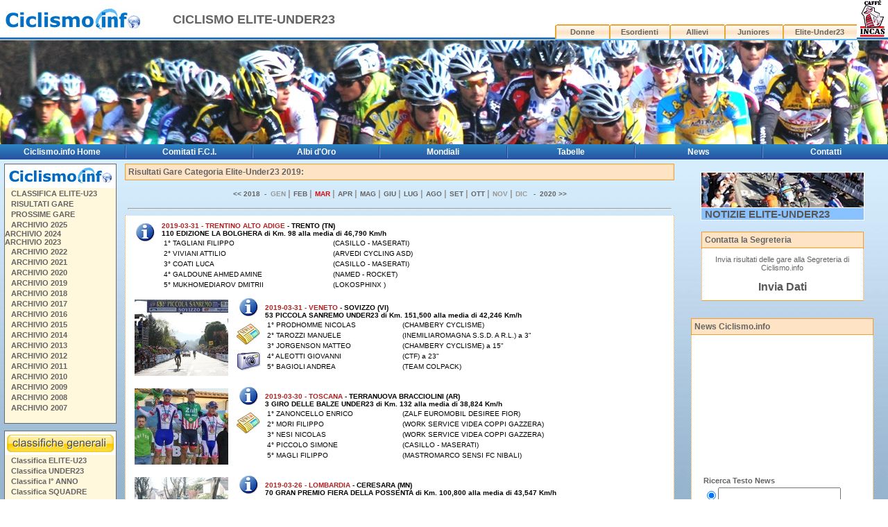

--- FILE ---
content_type: text/html; charset=ISO-8859-1
request_url: http://elite-under23.ciclismo.info/risultati_gare_elite-under23_2019__marzo.htm
body_size: 93094
content:
<html>
<head>
<title>Ciclismo Elite-Under23 - Classifica, Risultati e Prossime Gare Categoria Elite-Under23</title>
<meta http-equiv="Content-Type" content="text/html; charset=windows-1252">
<meta http-equiv="Content-Language" content="it-IT">
<meta name="revisit-after" content="15 days">
<meta name="Robots" content="all, index, follow">
<meta name="Description" content="Elite-Under23 Ciclismo .info - il portale dedicato alla Categoria Elite-Under23 Ciclismo su Strada, informazioni, news e eventi, prossime gare elite-under23,risultati gare e Classifica Nazionale Elite-Under23">
<meta name="Keywords" content="Ciclismo Elite-Under23, Categoria Elite-Under23, Classifica Elite-Under23, Prossime Gare Elite-Under23, Risultati Elite-Under23, Risultati Gare Elite-Under23, Classifica Nazionale Elite-Under23, Team Elite-Under23, Squadre Elite-Under23, Corridori Elite-Under23, Ciclisti Elite-Under23">
<style type="text/css">
<!--

#menu
 a  { text-decoration:none; color:ffffff; font-family:Verdana, Arial, Helvetica; font-size:12px;}
#menu 
 a:link   { color:ffffff; font-family: Verdana, Arial, Helvetica; text-decoration: none}
#menu
 a:visited{ color:ffffff ; font-family:Verdana, Arial, Helvetica; text-decoration: none}
#menu
 a:hover  { color:FF8C00;font-family: Verdana, Arial, Helvetica; text-decoration: none}
-->
</style>
<link href="http://www.ciclismo.info/styles.css" rel="stylesheet" type="text/css">

<script language="javascript" type="text/javascript">
<!--
var imgObj;
function checkImg(theURL,winName){
if (typeof(imgObj) == "object"){
if ((imgObj.width != 0) && (imgObj.height != 0))
OpenFullSizeWindow(theURL,winName, ",width=" + (imgObj.width+20) + ",height=" + (imgObj.height+30));
else
setTimeout("checkImg('" + theURL + "','" + winName + "')", 100)
}
}
function OpenFullSizeWindow(theURL,winName,features) {
var aNewWin, sBaseCmd;
sBaseCmd = "toolbar=no,location=no,status=no,menubar=no,scrollbars=no,resizable=no,";
if (features == null || features == ""){
imgObj = new Image();
imgObj.src = theURL;
checkImg(theURL, winName)
}
else{
aNewWin = window.open(theURL,winName, sBaseCmd + features);
aNewWin.focus();
}
}
//-->
</script>
 <script language="Javascript">
   function Video_Gara(mpgURL) {
     window.open( "/cgi-bin/video_gara.cgi?id_gara="+mpgURL, "",
     "resizable=1, menubar=0, toolbar=0, status=0, directories=0, location=0, scrollbars=1, top=70, left=200, width=450, height=450");
   }
 </script>
 <script language="Javascript">
   function Contatta_Segreteria() {
     window.open( "/cgi-bin/form_contatta_segreteria.cgi", "",
     "resizable=1, menubar=0, toolbar=0, status=0, directories=0, location=0, scrollbars=1, top=70, left=200, width=650, height=680");
   }
 </script>


</head>
<body topmargin="0" leftmargin="0" bottommargin="0" marginheight="0" marginwidth="0">
<table width="100%" height="100%" border="0" valign="top" cellPadding="0" cellSpacing="0">
  <tr> 
    <td background="http://www.ciclismo.info/images/bg_testata.jpg" valign="top"><table width="100%" border="0" cellspacing="0" cellpadding="0">
        <tr> 
          <td><a href="/"><img src="/images/logo_ciclismo.jpg" width="230" height="45" border="0" alt="Ciclismo .info - Ciclismo su strada Esordienti Elite-Under23 Elite-Under23 Elite-Under23"></a></td>
          <td width="509"><font face="arial" size="4"><b> CICLISMO ELITE-UNDER23</b></font><img src="http://www.ciclismo.info/images/trasp.gif" width="1" height="1" border="0"></td>
          <td valign="bottom"> <div align="right"> 
              <table width="480" border="0" cellspacing="0" cellpadding="0">
                <tr height="35"> 
                  <td width="105" height="35" align="center"></td>
                  <td width="105" height="35" align="center"></td>
                  <td width="105" height="35" align="center"></td>
                  <td width="105" height="35" align="center"></td>
                  <td width="143" height="35" align="center"></td>
                  <td width="44" rowspan="2" valign="top"><a href="http://www.caffeincas.com/" target="_blank"><img src="/images/logo_caffe_incas_h53.jpg" border="0" width="39" height="53" hspace="3" alt="Ciclismo.info - Sponsor Caffé Incas"></a></td>
                </tr>
                <tr>
                  <td width="105" height="23" align="center" background="/images/bg_menu_1.jpg"><b><a href="http://donne.ciclismo.info">Donne</a></b></td>
                  <td width="105" height="23" align="center" background="/images/bg_menu_1.jpg"><b><a href="http://esordienti.ciclismo.info">Esordienti</a></b></td>
                  <td width="105" height="23" align="center" background="/images/bg_menu_1.jpg"><b><a href="http://allievi.ciclismo.info">Allievi</a></b></td>
                  <td width="105" height="23" align="center" background="/images/bg_menu_1.jpg"><b><a href="http://juniores.ciclismo.info">Juniores</a></b></td>
                  <td width="143" height="23" align="center" background="/images/bg_menu_1.jpg"><b><a href="http://elite-under23.ciclismo.info">Elite-Under23</a></b></td>
                </tr>
              </table>
            </div></td>
        </tr>
      </table></td>
  </tr>
  <tr> 
    <td valign="top"> <table width="100%" height="150" border="0" cellpadding="0" cellspacing="0" background="/images/index_top_elite-under23_ciclismo_info.jpg">
        <tr> 
          <td width="460" align="right"> &nbsp;</td>
          <td><img src="http://www.ciclismo.info/images/trasp.gif" width="1" height="1" border="0"></td>
        </tr>
      </table></td>
  </tr>
  <tr> 
    <td height="100%" valign="top" background="/images/bg_tab_centrale.jpg"> 
      <table border="0" cellpadding="0" cellspacing="2" width="100%" background="/images/top_menu.gif" height="18">
        <tr height="18"> 
          <td width="14%" height="18"> <div align="center"> <b><span id="menu" class="menu"><a href="http://www.ciclismo.info">Ciclismo.info Home</a></span></b></div></td>
          <td width="0%" height="18"> <div align="center"> <img src="/images/nav_balk_slice.gif" border="0" height="18" width="2"></div></td>
          <td width="14%" height="18"> <div align="center"> <b><span id="menu" class="menu"><a href="http://www.ciclismo.info/comitati.htm">Comitati F.C.I.</a></span></b></div></td>
          <td width="0%" height="18"> <div align="center"> <img src="/images/nav_balk_slice.gif" border="0" height="18" width="2"></div></td>
          <td width="14%" height="18"> <div align="center"> <b><span id="menu" class="menu"><a href="http://www.ciclismo.info/classiche.htm">Albi d'Oro</a></span></b></div></td>
          <td width="0%" height="18"> <div align="center"> <img src="/images/nav_balk_slice.gif" border="0" height="18" width="2"></div></td>
          <td width="14%" height="18"> <div align="center"> <b><span id="menu" class="menu"><a href="http://www.ciclismo.info/mondiali.htm">Mondiali</a></span></b></div></td>
          <td width="0%" height="18"> <div align="center"> <img src="/images/nav_balk_slice.gif" border="0" height="18" width="2"></div></td>
          <td width="14%" height="18"> <div align="center"> <b><span id="menu" class="menu"><a href="http://www.ciclismo.info/tabelle.htm">Tabelle</a></span></b></div></td>
          <td width="0%" height="18"> <div align="center"> <img src="/images/nav_balk_slice.gif" border="0" height="18" width="2"></div></td>
          <td width="14%" height="18"> <div align="center"> <b><span id="menu" class="menu"><a href="http://www.ciclismo.info/news.htm">News</a></span></b></div></td>
          <td width="0%" height="18"> <div align="center"> <img src="/images/nav_balk_slice.gif" border="0" height="18" width="2"></div></td>
          <td width="14%" height="18"> <div align="center"> <b><span id="menu" class="menu"><a href="http://www.ciclismo.info/contatti.htm">Contatti</a></span></b></div></td>
        </tr>
      </table></td>
  </tr>
  <tr> 
    <td height="100%" valign="top" background="http://www.ciclismo.info/images/bg_tab_centrale.jpg"> 
      <table width="100%" height="100%" border="0" cellpadding="6" cellspacing="0">
        <tr> 
          <td width="156" valign="top"> <table border="0" cellpadding="0" cellspacing="1" bgcolor="#696969">
              <tr> 
                <td> <table border="0" cellpadding="0" cellspacing="0" width="160">
                    <tr> 
                      <td bgcolor="white"> <div align="center"> <img src="/images/logo_ciclismo_160.jpg" border="0" alt="Ciclismo.info - Ciclismo su Strada" width="160"></div></td>
                    </tr>
                    <tr> 
                      <td bgcolor="#f9fccd"> <table border="0" cellpadding="0" cellspacing="0" width="100%">
                          <tr> 
                            <td height="64" bgcolor="#fff8dc">
			      <img src="/images/pixel.gif" width="5" height="1" border="0"><font size="2">
			      <b><a href="/classifica_elite-under23.htm">CLASSIFICA ELITE-U23</a><br>
                              </b></font><img src="/images/pixel.gif" width="5" height="1" border="0"><font size="2"><b> 
                              <a href="/risultati_gare_elite-under23.htm">RISULTATI GARE</a><br>
                              </b></font><img src="/images/pixel.gif" width="5" height="1" border="0"><font size="2"><b> 
                              <a href="/prossime_gare_elite-under23.htm">PROSSIME GARE</a><br>
                              <img src="/images/pixel.gif" width="5" height="1" border="0">
                              <font size="2">
                                <b><a href="/index_2025.htm">ARCHIVIO 2025</a></b>
                              </font><br>
                              <font size="2">
                                <b><a href="/index_2024.htm">ARCHIVIO 2024</a></b>
                              </font><br>
                              <font size="2">
                                <b><a href="/index_2023.htm">ARCHIVIO 2023</a></b>
                              </font><br>
                              <img src="/images/pixel.gif" width="5" height="1" border="0">
                              <font size="2">
                                <b><a href="/index_2022.htm">ARCHIVIO 2022</a></b>
                              </font><br>
                              <img src="/images/pixel.gif" width="5" height="1" border="0">
                              <font size="2">
                                <b><a href="/index_2021.htm">ARCHIVIO 2021</a></b>
                              </font><br>
                              <img src="/images/pixel.gif" width="5" height="1" border="0">
                              <font size="2">
                                <b><a href="/index_2020.htm">ARCHIVIO 2020</a></b>
                              </font><br>
                              <img src="/images/pixel.gif" width="5" height="1" border="0">
                              <font size="2">
                                <b><a href="/index_2019.htm">ARCHIVIO 2019</a></b>
                              </font><br>
                              <img src="/images/pixel.gif" width="5" height="1" border="0">
                              <font size="2">
                                <b><a href="/index_2018.htm">ARCHIVIO 2018</a></b>
                              </font><br>
                              <img src="/images/pixel.gif" width="5" height="1" border="0">
                              <font size="2">
                                <b><a href="/index_2017.htm">ARCHIVIO 2017</a></b>
                              </font><br>
                              <img src="/images/pixel.gif" width="5" height="1" border="0">
                              <font size="2">
                                <b><a href="/index_2016.htm">ARCHIVIO 2016</a></b>
                              </font><br>
                              <img src="/images/pixel.gif" width="5" height="1" border="0">
                              <font size="2">
                                <b><a href="/index_2015.htm">ARCHIVIO 2015</a></b>
                              </font><br>
                              <img src="/images/pixel.gif" width="5" height="1" border="0">
                              <font size="2">
                                <b><a href="/index_2014.htm">ARCHIVIO 2014</a></b>
                              </font><br>
                              <img src="/images/pixel.gif" width="5" height="1" border="0">
                              <font size="2">
                                <b><a href="/index_2013.htm">ARCHIVIO 2013</a></b>
                              </font><br>
                              <img src="/images/pixel.gif" width="5" height="1" border="0">
                              <font size="2">
                                <b><a href="/index_2012.htm">ARCHIVIO 2012</a></b>
                              </font><br>
                              <img src="/images/pixel.gif" width="5" height="1" border="0">
                              <font size="2">
                                <b><a href="/index_2011.htm">ARCHIVIO 2011</a></b>
                              </font><br>
                              <img src="/images/pixel.gif" width="5" height="1" border="0">
                              <font size="2">
                                <b><a href="/index_2010.htm">ARCHIVIO 2010</a></b>
                              </font><br>
                              <img src="/images/pixel.gif" width="5" height="1" border="0">
                              <font size="2">
                                <b><a href="/index_2009.htm">ARCHIVIO 2009</a></b>
                              </font><br>
                              <img src="/images/pixel.gif" width="5" height="1" border="0">
                              <font size="2">
                                <b><a href="/index_2008.htm">ARCHIVIO 2008</a></b>
                              </font><br>
                              <img src="/images/pixel.gif" width="5" height="1" border="0">
                              <font size="2">
                                <b><a href="/index_2007.htm">ARCHIVIO 2007</a></b>
                              </font><br>
				<br>
                             </td>
                          </tr>
                        </table></td>
                    </tr>
                  </table></td>
              </tr>
            </table>


        <table border="0" cellpadding="0" cellspacing="1" height="10">
          <tr>
             <td>
             </td>
          </tr>
        </table>



        <table border="0" cellpadding="0" cellspacing="1" bgcolor="#696969">
           <tr>
             <td>
                <table border="0" cellpadding="0" cellspacing="0" width="160">
                    <tr>
                      <td bgcolor="white"> <div align="center"> <img src="/images/bottone_menu_giallo_classifiche_generali.gif" border="0" alt="Ciclismo.info - Classifiche Generali Naziona
li Ciclismo Categoria Elite-Under23" width="160"></div></td>
                    </tr>
                    <tr>
                      <td bgcolor="#f9fccd">                         <table border="0" cellpadding="0" cellspacing="0" width="100%">
                          <tr>
                            <td height="64" bgcolor="#fff8dc">
                             <font size="2">
                              <img src="/images/pixel.gif" width="5" height="1" border="0">
                                <b><a href="/classifica_elite-under23.htm">Classifica ELITE-U23</a></b><br>
				<img src="/images/pixel.gif" width="5" height="1" border="0">
                                <b><a href="/classifica_under23.htm">Classifica UNDER23</a></b><br>
                              <img src="/images/pixel.gif" width="5" height="1" border="0">
                                <b><a href="/classifica_elite-under23_primo_anno.htm">Classifica I° ANNO</a></b><br>
                              <img src="/images/pixel.gif" width="5" height="1" border="0">
                                <b><a href="/classifica_elite-under23_a_squadre.htm">Classifica SQUADRE</a></b><br>
                              <img src="/images/pixel.gif" width="5" height="1" border="0">
                                <b><a href="/classifica_elite_a_squadre_2019.htm" class="classifica_elite_a_squadre">Classifica SQUADRE ELITE</a></b><br>
                              <img src="/images/pixel.gif" width="5" height="1" border="0">
                                <b><a href="/classifica_under23_a_squadre_2019.htm" class="classifica_u23_a_squadre">Classifica SQUADRE U23</a></b><br>
                              </font><br>
                             </td>
                          </tr>
                        </table>
                      </td>   
                    </tr>       
                              
                  </table></td> 
              </tr>           
            </table>            
                              
                             
        <table border="0" cellpadding="0" cellspacing="1" height="10">
          <tr>          
             <td>     
             </td>  
          </tr>
        </table>



	        <table border="0" cellpadding="0" cellspacing="1" height="10">
          <tr>
             <td>
             </td>
          </tr>
        </table>



        <table border="0" cellpadding="0" cellspacing="1" bgcolor="#696969">
           <tr>
             <td>
                <table border="0" cellpadding="0" cellspacing="0" width="160">
                    <tr>
                      <td bgcolor="white"> <div align="center"> <img src="/images/bottone_menu_giallo_classifiche_mensili.gif" border="0" alt="Ciclismo.info - Classifiche Mensili Ciclismo Juniores" width="160"></div></td>
                    </tr>
                    <tr>
                      <td bgcolor="#f9fccd">
                         <table border="0" cellpadding="0" cellspacing="0" width="100%">
                          <tr>
                            <td height="64" bgcolor="#fff8dc">
                             <font size="2">
			      <img src="/images/pixel.gif" width="5" height="1" border="0">
<b><a href="/classifica_elite-under23_mese_febbraio_2019.htm">FEBBRAIO 2019</a></b><br>
<img src="/images/pixel.gif" width="5" height="1" border="0">
<b><a href="/classifica_elite-under23_mese_marzo_2019.htm">MARZO 2019</a></b><br>
<img src="/images/pixel.gif" width="5" height="1" border="0">
<b><a href="/classifica_elite-under23_mese_aprile_2019.htm">APRILE 2019</a></b><br>
<img src="/images/pixel.gif" width="5" height="1" border="0">
<b><a href="/classifica_elite-under23_mese_maggio_2019.htm">MAGGIO 2019</a></b><br>
<img src="/images/pixel.gif" width="5" height="1" border="0">
<b><a href="/classifica_elite-under23_mese_giugno_2019.htm">GIUGNO 2019</a></b><br>
<img src="/images/pixel.gif" width="5" height="1" border="0">
<b><a href="/classifica_elite-under23_mese_luglio_2019.htm">LUGLIO 2019</a></b><br>
<img src="/images/pixel.gif" width="5" height="1" border="0">
<b><a href="/classifica_elite-under23_mese_agosto_2019.htm">AGOSTO 2019</a></b><br>
<img src="/images/pixel.gif" width="5" height="1" border="0">
<b><a href="/classifica_elite-under23_mese_settembre_2019.htm">SETTEMBRE 2019</a></b><br>
<img src="/images/pixel.gif" width="5" height="1" border="0">
<b><a href="/classifica_elite-under23_mese_ottobre_2019.htm">OTTOBRE 2019</a></b><br>

                              </font><br>
                             </td>
                          </tr>
                        </table>
                      </td>
                    </tr>

                  </table></td>
              </tr>
            </table>



        <table border="0" cellpadding="0" cellspacing="1" height="10">
          <tr>
             <td>
             </td>
          </tr>
        </table>


	        <table border="0" cellpadding="0" cellspacing="1" bgcolor="#696969">
           <tr>
             <td>
                <table border="0" cellpadding="0" cellspacing="0" width="160">
                    <tr>
                      <td bgcolor="white"> <div align="center"> <img src="/images/bottone_menu_giallo_classifiche_regionali.gif" border="0" alt="Ciclismo.info - Classifiche Regionali Ciclismo Allievi" width="160"></div></td>
                    </tr>
                    <tr>
                      <td bgcolor="#f9fccd">
                         <table border="0" cellpadding="0" cellspacing="0" width="100%">
                          <tr>
                            <td height="64" bgcolor="#fff8dc">
                             <font size="2">
                              <img src="/images/pixel.gif" width="5" height="1" border="0">
                                <b><a href="/classifica_elite-under23_abruzzo_2019.htm">ABRUZZO</a></b><br>
                              <img src="/images/pixel.gif" width="5" height="1" border="0">
                                <b><a href="/classifica_elite-under23_basilicata_2019.htm">BASILICATA</a></b><br>
                              <img src="/images/pixel.gif" width="5" height="1" border="0">
                                <b><a href="/classifica_elite-under23_calabria_2019.htm">CALABRIA</a></b><br>
                              <img src="/images/pixel.gif" width="5" height="1" border="0">
                                <b><a href="/classifica_elite-under23_campania_2019.htm">CAMPANIA</a></b><br>
                              <img src="/images/pixel.gif" width="5" height="1" border="0">
                                <b><a href="/classifica_elite-under23_emilia_romagna_2019.htm">EMILIA ROMAGNA</a></b><br>
                              <img src="/images/pixel.gif" width="5" height="1" border="0">
                                <b><a href="/classifica_elite-under23_friuli_venezia_giulia_2019.htm">FRIULI VENEZIA G.</a></b><br>
                              <img src="/images/pixel.gif" width="5" height="1" border="0">
                                <b><a href="/classifica_elite-under23_lazio_2019.htm">LAZIO</a></b><br>
                              <img src="/images/pixel.gif" width="5" height="1" border="0">
                                <b><a href="/classifica_elite-under23_liguria_2019.htm">LIGURIA</a></b><br>
                              <img src="/images/pixel.gif" width="5" height="1" border="0">
                                <b><a href="/classifica_elite-under23_lombardia_2019.htm">LOMBARDIA</a></b><br>
                              <img src="/images/pixel.gif" width="5" height="1" border="0">
                                <b><a href="/classifica_elite-under23_marche_2019.htm">MARCHE</a></b><br>
                              <img src="/images/pixel.gif" width="5" height="1" border="0">
                                <b><a href="/classifica_elite-under23_molise_2019.htm">MOLISE</a></b><br>
                              <img src="/images/pixel.gif" width="5" height="1" border="0">
                                <b><a href="/classifica_elite-under23_piemonte_2019.htm">PIEMONTE</a></b><br>
                              <img src="/images/pixel.gif" width="5" height="1" border="0">
                                <b><a href="/classifica_elite-under23_puglia_2019.htm">PUGLIA</a></b><br>
                              <img src="/images/pixel.gif" width="5" height="1" border="0">
                                <b><a href="/classifica_elite-under23_sardegna_2019.htm">SARDEGNA</a></b><br>
                              <img src="/images/pixel.gif" width="5" height="1" border="0">
                                <b><a href="/classifica_elite-under23_sicilia_2019.htm">SICILIA</a></b><br>
                              <img src="/images/pixel.gif" width="5" height="1" border="0">
                                <b><a href="/classifica_elite-under23_toscana_2019.htm">TOSCANA</a></b><br>
                              <img src="/images/pixel.gif" width="5" height="1" border="0">
                                <b><a href="/classifica_elite-under23_trentino_alto_adige_2019.htm">TRENTINO A. ADIGE</a></b><br>
                              <img src="/images/pixel.gif" width="5" height="1" border="0">
                                <b><a href="/classifica_elite-under23_umbria_2019.htm">UMBRIA</a></b><br>
                              <img src="/images/pixel.gif" width="5" height="1" border="0">
                                <b><a href="/classifica_elite-under23_valle_d_aosta_2019.htm">VALLE D'AOSTA</a></b><br>
                              <img src="/images/pixel.gif" width="5" height="1" border="0">
                                <b><a href="/classifica_elite-under23_veneto_2019.htm">VENETO</a></b><br>


                              </font><br>
                             </td>
                          </tr>
                        </table>
                      </td>
                    </tr>

                  </table></td>
              </tr>
            </table>


            <br>

<script type="text/javascript"><!--
google_ad_client = "pub-5780419052723220";
google_ad_width = 160;
google_ad_height = 600;
google_ad_format = "160x600_as";
google_ad_type = "text_image";
//2007-10-23: ciclismo.info
google_ad_channel = "7829972412";
//-->
google_color_border = "93B1CB";
google_color_bg = "93B1CB";
google_color_link = "0000FF";
google_color_text = "FFFFF0";
google_color_url = "fff8dc";
</script>
<script type="text/javascript"
  src="http://pagead2.googlesyndication.com/pagead/show_ads.js">
</script>



          </td>
          <td width="100%" align="center" valign="top">
 	    <table width="100%" border="0" cellpadding="4" cellspacing="0">
              <tr> 
                <td width="97%" bgcolor="#fee4c5" class="box2"> <h3>Risultati Gare Categoria Elite-Under23 2019:</h3></td>
              </tr>

<tr>
<td height="30" align="center" valign="bottom"><a href="/risultati_gare_elite-under23_2018.htm"><b><font face="Thaoma,Verdana,Arial" size="1">&lt;&lt;&nbsp;2018&nbsp;&nbsp;-&nbsp;&nbsp;</b></font></a><font face="Thaoma,Verdana,Arial" size="1" color="#999999"><b>GEN </b></font><b><font face="Thaoma,Verdana,Arial" size="2" color="#999999"> | </font></b><a href="/risultati_gare_elite-under23_2019__febbraio.htm"><b><font face="Thaoma,Verdana,Arial" size="1">FEB </b></font></a><b><font face="Thaoma,Verdana,Arial" size="2" color="#999999"> | </font></b><a href="/risultati_gare_elite-under23_2019__marzo.htm"><b><font face="Thaoma,Verdana,Arial" size="1" color="#D90F0F">MAR </font></b></a><b><font face="Thaoma,Verdana,Arial" size="2" color="#999999"> | </font></b><a href="/risultati_gare_elite-under23_2019__aprile.htm"><b><font face="Thaoma,Verdana,Arial" size="1">APR </b></font></a><b><font face="Thaoma,Verdana,Arial" size="2" color="#999999"> | </font></b><a href="/risultati_gare_elite-under23_2019__maggio.htm"><b><font face="Thaoma,Verdana,Arial" size="1">MAG </b></font></a><b><font face="Thaoma,Verdana,Arial" size="2" color="#999999"> | </font></b><a href="/risultati_gare_elite-under23_2019__giugno.htm"><b><font face="Thaoma,Verdana,Arial" size="1">GIU </b></font></a><b><font face="Thaoma,Verdana,Arial" size="2" color="#999999"> | </font></b><a href="/risultati_gare_elite-under23_2019__luglio.htm"><b><font face="Thaoma,Verdana,Arial" size="1">LUG </b></font></a><b><font face="Thaoma,Verdana,Arial" size="2" color="#999999"> | </font></b><a href="/risultati_gare_elite-under23_2019__agosto.htm"><b><font face="Thaoma,Verdana,Arial" size="1">AGO </b></font></a><b><font face="Thaoma,Verdana,Arial" size="2" color="#999999"> | </font></b><a href="/risultati_gare_elite-under23_2019__settembre.htm"><b><font face="Thaoma,Verdana,Arial" size="1">SET </b></font></a><b><font face="Thaoma,Verdana,Arial" size="2" color="#999999"> | </font></b><a href="/risultati_gare_elite-under23_2019__ottobre.htm"><b><font face="Thaoma,Verdana,Arial" size="1">OTT </b></font></a><b><font face="Thaoma,Verdana,Arial" size="2" color="#999999"> | </font></b><font face="Thaoma,Verdana,Arial" size="1" color="#999999"><b>NOV </b></font><b><font face="Thaoma,Verdana,Arial" size="2" color="#999999"> | </font></b><font face="Thaoma,Verdana,Arial" size="1" color="#999999"><b>DIC <a href="/risultati_gare_elite-under23_2020.htm"><b><font face="Thaoma,Verdana,Arial" size="1">&nbsp;&nbsp;-&nbsp;&nbsp;2020&nbsp;&gt;&gt;</b></font></a></td>
</tr>
<tr><td><hr></td></tr>

              <tr> 
                <td bgcolor="#FFFFFF" class="lat2">
		   <table width="100%" border="0" cellspacing="0" cellpadding="2">
                        <tr><td>
                            <table width="100%" border="0" cellpadding="2" cellspacing="0">
                             <tr><td width="40" valign="top"><a href="http://elite-under23.ciclismo.info/gara_elite-under23_25000_2019_03_31_trento_tn_110_edizione_la_bolghera.htm"><img border="0" src="/images/ciclismo_info_icona_ulteriori_infomazioni.jpg" alt="Ulteriori Informazioni" width="40" height="32"></a><br><img border="0" src="/images/ciclismo_info_icona_spazio7.jpg" width="40" height="7"><br><img border="0" src="/images/ciclismo_info_icona_spazio7.jpg" width="40" height="7"><br></td><td align="justify" width="100%">
                                <a href="http://elite-under23.ciclismo.info/gara_elite-under23_25000_2019_03_31_trento_tn_110_edizione_la_bolghera.htm"><font size="1" color="#B22222"><b>2019-03-31 - TRENTINO ALTO ADIGE</b></font>
                                <font size="1" color="#000000"><b> - TRENTO (TN)</b></font></a><br>
                                <a href="http://elite-under23.ciclismo.info/gara_elite-under23_25000_2019_03_31_trento_tn_110_edizione_la_bolghera.htm"><font size="1" color="#000000"><b>110 EDIZIONE LA BOLGHERA di Km. 98 alla media di 46,790 Km/h</b></font></a><br><table width="100%" border="0" >
				 <tr>
                                   <td width="33%"><font size="1" color="#000000">1° TAGLIANI FILIPPO</font></td>
                                   <td width="67%"><font size="1" color="#000000">&nbsp;(CASILLO - MASERATI)</font></td>
				 </tr>
				 <tr>
                                   <td width="33%"><font size="1" color="#000000">2° VIVIANI ATTILIO</font></td>
                                   <td width="67%"><font size="1" color="#000000">&nbsp;(ARVEDI CYCLING ASD) </font></td>
				 </tr>
				 <tr>
                                   <td width="33%"><font size="1" color="#000000">3° COATI LUCA</font></td>
                                   <td width="67%"><font size="1" color="#000000">&nbsp;(CASILLO - MASERATI) </font></td>
				 </tr>
				 <tr>
                                   <td width="33%"><font size="1" color="#000000">4° GALDOUNE AHMED AMINE</font></td>
                                   <td width="67%"><font size="1" color="#000000">&nbsp;(NAMED - ROCKET) </font></td>
				 </tr>
				 <tr>
                                   <td width="33%"><font size="1" color="#000000">5° MUKHOMEDIAROV  DMITRII</font></td>
                                   <td width="67%"><font size="1" color="#000000">&nbsp;(LOKOSPHINX ) </font></td>
				 </tr>
				</table></td>
                            </tr>
                           </table>
                          </td>
                          </tr><tr><td>
                            <table width="100%" border="0" cellpadding="2" cellspacing="0">
                             <tr><td valign="middle"><a href="http://elite-under23.ciclismo.info/gara_elite-under23_24969_2019_03_31_sovizzo_vi_53_piccola_sanremo_under23.htm"><img src="/immagini/gara_53_piccola_sanremo_under23_24969_thumbnail.jpg" align="left" vspace="5" hspace="5" alt="53 PICCOLA SANREMO UNDER23 - SOVIZZO" border="0"></a></td><td width="40" valign="top"><a href="http://elite-under23.ciclismo.info/gara_elite-under23_24969_2019_03_31_sovizzo_vi_53_piccola_sanremo_under23.htm"><img border="0" src="/images/ciclismo_info_icona_ulteriori_infomazioni.jpg" alt="Ulteriori Informazioni" width="40" height="32"></a><br><img border="0" src="/images/ciclismo_info_icona_spazio7.jpg" width="40" height="7"><br><a href="http://elite-under23.ciclismo.info/gara_elite-under23_24969_2019_03_31_sovizzo_vi_53_piccola_sanremo_under23.htm"><img border="0" src="/images/ciclismo_info_icona_cronaca.jpg" alt="Cronaca Gara" width="40" height="32"></a><br><img border="0" src="/images/ciclismo_info_icona_spazio7.jpg" width="40" height="7"><br><a href="http://elite-under23.ciclismo.info/gara_elite-under23_24969_2019_03_31_sovizzo_vi_53_piccola_sanremo_under23.htm"><img border="0" src="/images/ciclismo_info_icona_foto_gallery.jpg" alt="Galleria Fotografica" width="40" height="30"></a><br></td><td align="justify" width="100%">
                                <a href="http://elite-under23.ciclismo.info/gara_elite-under23_24969_2019_03_31_sovizzo_vi_53_piccola_sanremo_under23.htm"><font size="1" color="#B22222"><b>2019-03-31 - VENETO</b></font>
                                <font size="1" color="#000000"><b> - SOVIZZO (VI)</b></font></a><br>
                                <a href="http://elite-under23.ciclismo.info/gara_elite-under23_24969_2019_03_31_sovizzo_vi_53_piccola_sanremo_under23.htm"><font size="1" color="#000000"><b>53 PICCOLA SANREMO UNDER23 di Km. 151,500 alla media di 42,246 Km/h</b></font></a><br><table width="100%" border="0" >
				 <tr>
                                   <td width="33%"><font size="1" color="#000000">1° PRODHOMME NICOLAS</font></td>
                                   <td width="67%"><font size="1" color="#000000">&nbsp;(CHAMBERY CYCLISME)</font></td>
				 </tr>
				 <tr>
                                   <td width="33%"><font size="1" color="#000000">2° TAROZZI MANUELE</font></td>
                                   <td width="67%"><font size="1" color="#000000">&nbsp;(INEMILIAROMAGNA S.S.D. A R.L.) a 3"</font></td>
				 </tr>
				 <tr>
                                   <td width="33%"><font size="1" color="#000000">3° JORGENSON  MATTEO</font></td>
                                   <td width="67%"><font size="1" color="#000000">&nbsp;(CHAMBERY CYCLISME) a 15"</font></td>
				 </tr>
				 <tr>
                                   <td width="33%"><font size="1" color="#000000">4° ALEOTTI GIOVANNI</font></td>
                                   <td width="67%"><font size="1" color="#000000">&nbsp;(CTF) a 23"</font></td>
				 </tr>
				 <tr>
                                   <td width="33%"><font size="1" color="#000000">5° BAGIOLI ANDREA</font></td>
                                   <td width="67%"><font size="1" color="#000000">&nbsp;(TEAM COLPACK) </font></td>
				 </tr>
				</table></td>
                            </tr>
                           </table>
                          </td>
                          </tr><tr><td>
                            <table width="100%" border="0" cellpadding="2" cellspacing="0">
                             <tr><td valign="middle"><a href="http://elite-under23.ciclismo.info/gara_elite-under23_24999_2019_03_30_terranuova_bracciolini_ar_3_giro_delle_balze_under23.htm"><img src="/immagini/gara_3_giro_delle_balze_under23_24999_thumbnail.jpg" align="left" vspace="5" hspace="5" alt="3 GIRO DELLE BALZE UNDER23 - TERRANUOVA BRACCIOLINI" border="0"></a></td><td width="40" valign="top"><a href="http://elite-under23.ciclismo.info/gara_elite-under23_24999_2019_03_30_terranuova_bracciolini_ar_3_giro_delle_balze_under23.htm"><img border="0" src="/images/ciclismo_info_icona_ulteriori_infomazioni.jpg" alt="Ulteriori Informazioni" width="40" height="32"></a><br><img border="0" src="/images/ciclismo_info_icona_spazio7.jpg" width="40" height="7"><br><a href="http://elite-under23.ciclismo.info/gara_elite-under23_24999_2019_03_30_terranuova_bracciolini_ar_3_giro_delle_balze_under23.htm"><img border="0" src="/images/ciclismo_info_icona_cronaca.jpg" alt="Cronaca Gara" width="40" height="32"></a><br><img border="0" src="/images/ciclismo_info_icona_spazio7.jpg" width="40" height="7"><br></td><td align="justify" width="100%">
                                <a href="http://elite-under23.ciclismo.info/gara_elite-under23_24999_2019_03_30_terranuova_bracciolini_ar_3_giro_delle_balze_under23.htm"><font size="1" color="#B22222"><b>2019-03-30 - TOSCANA</b></font>
                                <font size="1" color="#000000"><b> - TERRANUOVA BRACCIOLINI (AR)</b></font></a><br>
                                <a href="http://elite-under23.ciclismo.info/gara_elite-under23_24999_2019_03_30_terranuova_bracciolini_ar_3_giro_delle_balze_under23.htm"><font size="1" color="#000000"><b>3 GIRO DELLE BALZE UNDER23 di Km. 132 alla media di 38,824 Km/h</b></font></a><br><table width="100%" border="0" >
				 <tr>
                                   <td width="33%"><font size="1" color="#000000">1° ZANONCELLO ENRICO</font></td>
                                   <td width="67%"><font size="1" color="#000000">&nbsp;(ZALF EUROMOBIL DESIREE FIOR)</font></td>
				 </tr>
				 <tr>
                                   <td width="33%"><font size="1" color="#000000">2° MORI FILIPPO</font></td>
                                   <td width="67%"><font size="1" color="#000000">&nbsp;(WORK SERVICE VIDEA COPPI GAZZERA) </font></td>
				 </tr>
				 <tr>
                                   <td width="33%"><font size="1" color="#000000">3° NESI NICOLAS</font></td>
                                   <td width="67%"><font size="1" color="#000000">&nbsp;(WORK SERVICE VIDEA COPPI GAZZERA) </font></td>
				 </tr>
				 <tr>
                                   <td width="33%"><font size="1" color="#000000">4° PICCOLO SIMONE</font></td>
                                   <td width="67%"><font size="1" color="#000000">&nbsp;(CASILLO - MASERATI) </font></td>
				 </tr>
				 <tr>
                                   <td width="33%"><font size="1" color="#000000">5° MAGLI FILIPPO</font></td>
                                   <td width="67%"><font size="1" color="#000000">&nbsp;(MASTROMARCO SENSI FC NIBALI) </font></td>
				 </tr>
				</table></td>
                            </tr>
                           </table>
                          </td>
                          </tr><tr><td>
                            <table width="100%" border="0" cellpadding="2" cellspacing="0">
                             <tr><td valign="middle"><a href="http://elite-under23.ciclismo.info/gara_elite-under23_24998_2019_03_26_ceresara_mn_70_gran_premio_fiera_della_possenta.htm"><img src="/immagini/gara_70_gran_premio_fiera_della_possenta_24998_thumbnail.jpg" align="left" vspace="5" hspace="5" alt="70 GRAN PREMIO FIERA DELLA POSSENTA - CERESARA" border="0"></a></td><td width="40" valign="top"><a href="http://elite-under23.ciclismo.info/gara_elite-under23_24998_2019_03_26_ceresara_mn_70_gran_premio_fiera_della_possenta.htm"><img border="0" src="/images/ciclismo_info_icona_ulteriori_infomazioni.jpg" alt="Ulteriori Informazioni" width="40" height="32"></a><br><img border="0" src="/images/ciclismo_info_icona_spazio7.jpg" width="40" height="7"><br><a href="http://elite-under23.ciclismo.info/gara_elite-under23_24998_2019_03_26_ceresara_mn_70_gran_premio_fiera_della_possenta.htm"><img border="0" src="/images/ciclismo_info_icona_cronaca.jpg" alt="Cronaca Gara" width="40" height="32"></a><br><img border="0" src="/images/ciclismo_info_icona_spazio7.jpg" width="40" height="7"><br><a href="http://elite-under23.ciclismo.info/gara_elite-under23_24998_2019_03_26_ceresara_mn_70_gran_premio_fiera_della_possenta.htm"><img border="0" src="/images/ciclismo_info_icona_foto_gallery.jpg" alt="Galleria Fotografica" width="40" height="30"></a><br></td><td align="justify" width="100%">
                                <a href="http://elite-under23.ciclismo.info/gara_elite-under23_24998_2019_03_26_ceresara_mn_70_gran_premio_fiera_della_possenta.htm"><font size="1" color="#B22222"><b>2019-03-26 - LOMBARDIA</b></font>
                                <font size="1" color="#000000"><b> - CERESARA (MN)</b></font></a><br>
                                <a href="http://elite-under23.ciclismo.info/gara_elite-under23_24998_2019_03_26_ceresara_mn_70_gran_premio_fiera_della_possenta.htm"><font size="1" color="#000000"><b>70 GRAN PREMIO FIERA DELLA POSSENTA di Km. 100,800 alla media di 43,547 Km/h</b></font></a><br><table width="100%" border="0" >
				 <tr>
                                   <td width="33%"><font size="1" color="#000000">1° BEGNONI  GIANMARCO</font></td>
                                   <td width="67%"><font size="1" color="#000000">&nbsp;(VIRIS VIGEVANO)</font></td>
				 </tr>
				 <tr>
                                   <td width="33%"><font size="1" color="#000000">2° COLONNA YURI</font></td>
                                   <td width="67%"><font size="1" color="#000000">&nbsp;(CASILLO - MASERATI) </font></td>
				 </tr>
				 <tr>
                                   <td width="33%"><font size="1" color="#000000">3° ROSTOVTSEV SERGEY</font></td>
                                   <td width="67%"><font size="1" color="#000000">&nbsp;(VIRIS VIGEVANO) </font></td>
				 </tr>
				 <tr>
                                   <td width="33%"><font size="1" color="#000000">4° BASEGGIO MATTEO</font></td>
                                   <td width="67%"><font size="1" color="#000000">&nbsp;(ZALF EUROMOBIL DESIREE FIOR) </font></td>
				 </tr>
				 <tr>
                                   <td width="33%"><font size="1" color="#000000">5° ABENANTE PASQUALE</font></td>
                                   <td width="67%"><font size="1" color="#000000">&nbsp;(ZALF EUROMOBIL DESIREE FIOR) </font></td>
				 </tr>
				</table></td>
                            </tr>
                           </table>
                          </td>
                          </tr><tr><td>
                            <table width="100%" border="0" cellpadding="2" cellspacing="0">
                             <tr><td width="40" valign="top"><a href="http://elite-under23.ciclismo.info/gara_elite-under23_24966_2019_03_24_montecassiano_mc_59_gran_premio_san_giuseppe.htm"><img border="0" src="/images/ciclismo_info_icona_ulteriori_infomazioni.jpg" alt="Ulteriori Informazioni" width="40" height="32"></a><br><img border="0" src="/images/ciclismo_info_icona_spazio7.jpg" width="40" height="7"><br><img border="0" src="/images/ciclismo_info_icona_spazio7.jpg" width="40" height="7"><br></td><td align="justify" width="100%">
                                <a href="http://elite-under23.ciclismo.info/gara_elite-under23_24966_2019_03_24_montecassiano_mc_59_gran_premio_san_giuseppe.htm"><font size="1" color="#B22222"><b>2019-03-24 - MARCHE</b></font>
                                <font size="1" color="#000000"><b> - MONTECASSIANO (MC)</b></font></a><br>
                                <a href="http://elite-under23.ciclismo.info/gara_elite-under23_24966_2019_03_24_montecassiano_mc_59_gran_premio_san_giuseppe.htm"><font size="1" color="#000000"><b>59 GRAN PREMIO SAN GIUSEPPE di Km. 164,200 alla media di 42,928 Km/h</b></font></a><br><table width="100%" border="0" >
				 <tr>
                                   <td width="33%"><font size="1" color="#000000">1° SMARZARO DANIEL</font></td>
                                   <td width="67%"><font size="1" color="#000000">&nbsp;(GENERAL STORE -ESSEGIBI-F.LLI CURIA)</font></td>
				 </tr>
				 <tr>
                                   <td width="33%"><font size="1" color="#000000">2° TORTOMASI LEONARDO</font></td>
                                   <td width="67%"><font size="1" color="#000000">&nbsp;(POLISPORTIVA TRIPETETOLO) </font></td>
				 </tr>
				 <tr>
                                   <td width="33%"><font size="1" color="#000000">3° BELLERI MICHAEL</font></td>
                                   <td width="67%"><font size="1" color="#000000">&nbsp;(VIRIS VIGEVANO) </font></td>
				 </tr>
				 <tr>
                                   <td width="33%"><font size="1" color="#000000">4° FERRI GREGORIO</font></td>
                                   <td width="67%"><font size="1" color="#000000">&nbsp;(ZALF EUROMOBIL DESIREE FIOR) </font></td>
				 </tr>
				 <tr>
                                   <td width="33%"><font size="1" color="#000000">5° BIONDI TURCANU VEACESLAV</font></td>
                                   <td width="67%"><font size="1" color="#000000">&nbsp;(FUTURA TEAM-ROSINI) </font></td>
				 </tr>
				</table></td>
                            </tr>
                           </table>
                          </td>
                          </tr><tr><td>
                            <table width="100%" border="0" cellpadding="2" cellspacing="0">
                             <tr><td valign="middle"><a href="http://elite-under23.ciclismo.info/gara_elite-under23_24967_2019_03_24_cuneo_cn_1_trofeo_dalle_alpi_al_mare_cuneo_imperia.htm"><img src="/immagini/gara_1_trofeo_dalle_alpi_al_mare_cuneo_imperia_24967_thumbnail.jpg" align="left" vspace="5" hspace="5" alt="1 TROFEO DALLE ALPI AL MARE CUNEO IMPERIA - CUNEO" border="0"></a></td><td width="40" valign="top"><a href="http://elite-under23.ciclismo.info/gara_elite-under23_24967_2019_03_24_cuneo_cn_1_trofeo_dalle_alpi_al_mare_cuneo_imperia.htm"><img border="0" src="/images/ciclismo_info_icona_ulteriori_infomazioni.jpg" alt="Ulteriori Informazioni" width="40" height="32"></a><br><img border="0" src="/images/ciclismo_info_icona_spazio7.jpg" width="40" height="7"><br><img border="0" src="/images/ciclismo_info_icona_spazio7.jpg" width="40" height="7"><br></td><td align="justify" width="100%">
                                <a href="http://elite-under23.ciclismo.info/gara_elite-under23_24967_2019_03_24_cuneo_cn_1_trofeo_dalle_alpi_al_mare_cuneo_imperia.htm"><font size="1" color="#B22222"><b>2019-03-24 - PIEMONTE</b></font>
                                <font size="1" color="#000000"><b> - CUNEO (CN)</b></font></a><br>
                                <a href="http://elite-under23.ciclismo.info/gara_elite-under23_24967_2019_03_24_cuneo_cn_1_trofeo_dalle_alpi_al_mare_cuneo_imperia.htm"><font size="1" color="#000000"><b>1 TROFEO DALLE ALPI AL MARE CUNEO IMPERIA di Km. 166,900</b></font></a><br><table width="100%" border="0" >
				 <tr>
                                   <td width="33%"><font size="1" color="#000000">1° ZANONCELLO ENRICO</font></td>
                                   <td width="67%"><font size="1" color="#000000">&nbsp;(ZALF EUROMOBIL DESIREE FIOR)</font></td>
				 </tr>
				 <tr>
                                   <td width="33%"><font size="1" color="#000000">2° PICCOLO SIMONE</font></td>
                                   <td width="67%"><font size="1" color="#000000">&nbsp;(CASILLO - MASERATI) </font></td>
				 </tr>
				 <tr>
                                   <td width="33%"><font size="1" color="#000000">3° LANDI  MARCO </font></td>
                                   <td width="67%"><font size="1" color="#000000">&nbsp;(ZALF EUROMOBIL DESIREE FIOR) </font></td>
				 </tr>
				 <tr>
                                   <td width="33%"><font size="1" color="#000000">4° MASI DAVIDE</font></td>
                                   <td width="67%"><font size="1" color="#000000">&nbsp;(MASTROMARCO SENSI FC NIBALI) </font></td>
				 </tr>
				 <tr>
                                   <td width="33%"><font size="1" color="#000000">5° MURGANO MARCO</font></td>
                                   <td width="67%"><font size="1" color="#000000">&nbsp;(CASILLO - MASERATI) </font></td>
				 </tr>
				</table></td>
                            </tr>
                           </table>
                          </td>
                          </tr><tr><td>
                            <table width="100%" border="0" cellpadding="2" cellspacing="0">
                             <tr><td valign="middle"><a href="http://elite-under23.ciclismo.info/gara_elite-under23_24965_2019_03_23_mordano__bo_strade_bianche_di_romagna.htm"><img src="/immagini/gara_strade_bianche_di_romagna_24965_thumbnail.jpg" align="left" vspace="5" hspace="5" alt="STRADE BIANCHE DI ROMAGNA - MORDANO " border="0"></a></td><td width="40" valign="top"><a href="http://elite-under23.ciclismo.info/gara_elite-under23_24965_2019_03_23_mordano__bo_strade_bianche_di_romagna.htm"><img border="0" src="/images/ciclismo_info_icona_ulteriori_infomazioni.jpg" alt="Ulteriori Informazioni" width="40" height="32"></a><br><img border="0" src="/images/ciclismo_info_icona_spazio7.jpg" width="40" height="7"><br><a href="http://elite-under23.ciclismo.info/gara_elite-under23_24965_2019_03_23_mordano__bo_strade_bianche_di_romagna.htm"><img border="0" src="/images/ciclismo_info_icona_cronaca.jpg" alt="Cronaca Gara" width="40" height="32"></a><br><img border="0" src="/images/ciclismo_info_icona_spazio7.jpg" width="40" height="7"><br><a href="http://elite-under23.ciclismo.info/gara_elite-under23_24965_2019_03_23_mordano__bo_strade_bianche_di_romagna.htm"><img border="0" src="/images/ciclismo_info_icona_foto_gallery.jpg" alt="Galleria Fotografica" width="40" height="30"></a><br></td><td align="justify" width="100%">
                                <a href="http://elite-under23.ciclismo.info/gara_elite-under23_24965_2019_03_23_mordano__bo_strade_bianche_di_romagna.htm"><font size="1" color="#B22222"><b>2019-03-23 - EMILIA ROMAGNA</b></font>
                                <font size="1" color="#000000"><b> - MORDANO  (BO)</b></font></a><br>
                                <a href="http://elite-under23.ciclismo.info/gara_elite-under23_24965_2019_03_23_mordano__bo_strade_bianche_di_romagna.htm"><font size="1" color="#000000"><b>STRADE BIANCHE DI ROMAGNA di Km. 134,400 alla media di 42,117 Km/h</b></font></a><br><table width="100%" border="0" >
				 <tr>
                                   <td width="33%"><font size="1" color="#000000">1° SOBRERO MATTEO</font></td>
                                   <td width="67%"><font size="1" color="#000000">&nbsp;(DIMENSION DATA FOR QHUBEKA)</font></td>
				 </tr>
				 <tr>
                                   <td width="33%"><font size="1" color="#000000">2° DURANTI JALEL</font></td>
                                   <td width="67%"><font size="1" color="#000000">&nbsp;(TEAM COLPACK) </font></td>
				 </tr>
				 <tr>
                                   <td width="33%"><font size="1" color="#000000">3° SMARZARO DANIEL</font></td>
                                   <td width="67%"><font size="1" color="#000000">&nbsp;(GENERAL STORE -ESSEGIBI-F.LLI CURIA) </font></td>
				 </tr>
				 <tr>
                                   <td width="33%"><font size="1" color="#000000">4° BATTISTELLA SAMUELE</font></td>
                                   <td width="67%"><font size="1" color="#000000">&nbsp;(DIMENSION DATA FOR QHUBEKA) a 39"</font></td>
				 </tr>
				 <tr>
                                   <td width="33%"><font size="1" color="#000000">5° COLONNA YURI</font></td>
                                   <td width="67%"><font size="1" color="#000000">&nbsp;(CASILLO - MASERATI) </font></td>
				 </tr>
				</table></td>
                            </tr>
                           </table>
                          </td>
                          </tr><tr><td>
                            <table width="100%" border="0" cellpadding="2" cellspacing="0">
                             <tr><td valign="middle"><a href="http://elite-under23.ciclismo.info/gara_elite-under23_24991_2019_03_23_montecassiano_mc_1_trofeo_tris_stampi_cronometro_individuale.htm"><img src="/immagini/gara_1_trofeo_tris_stampi_cronometro_individuale_24991_thumbnail.jpg" align="left" vspace="5" hspace="5" alt="1 TROFEO TRIS STAMPI CRONOMETRO INDIVIDUALE - MONTECASSIANO" border="0"></a></td><td width="40" valign="top"><a href="http://elite-under23.ciclismo.info/gara_elite-under23_24991_2019_03_23_montecassiano_mc_1_trofeo_tris_stampi_cronometro_individuale.htm"><img border="0" src="/images/ciclismo_info_icona_ulteriori_infomazioni.jpg" alt="Ulteriori Informazioni" width="40" height="32"></a><br><img border="0" src="/images/ciclismo_info_icona_spazio7.jpg" width="40" height="7"><br><img border="0" src="/images/ciclismo_info_icona_spazio7.jpg" width="40" height="7"><br></td><td align="justify" width="100%">
                                <a href="http://elite-under23.ciclismo.info/gara_elite-under23_24991_2019_03_23_montecassiano_mc_1_trofeo_tris_stampi_cronometro_individuale.htm"><font size="1" color="#B22222"><b>2019-03-23 - MARCHE</b></font>
                                <font size="1" color="#000000"><b> - MONTECASSIANO (MC)</b></font></a><br>
                                <a href="http://elite-under23.ciclismo.info/gara_elite-under23_24991_2019_03_23_montecassiano_mc_1_trofeo_tris_stampi_cronometro_individuale.htm"><font size="1" color="#000000"><b>1 TROFEO TRIS STAMPI CRONOMETRO INDIVIDUALE di Km. 13,00 alla media di 41,748 Km/h</b></font></a><br><table width="100%" border="0" >
				 <tr>
                                   <td width="33%"><font size="1" color="#000000">1° BACCIO PAOLO</font></td>
                                   <td width="67%"><font size="1" color="#000000">&nbsp;(TEAM COLPACK)</font></td>
				 </tr>
				 <tr>
                                   <td width="33%"><font size="1" color="#000000">2° CORRADINI MICHELE</font></td>
                                   <td width="67%"><font size="1" color="#000000">&nbsp;(TEAM FORTEBRACCIO) a 7"</font></td>
				 </tr>
				 <tr>
                                   <td width="33%"><font size="1" color="#000000">3° RUBIO REYES EINER AUGUSTO </font></td>
                                   <td width="67%"><font size="1" color="#000000">&nbsp;(ARAN CUCINE VEJUS) a 8"</font></td>
				 </tr>
				 <tr>
                                   <td width="33%"><font size="1" color="#000000">4° STOJNIC  VELIKO</font></td>
                                   <td width="67%"><font size="1" color="#000000">&nbsp;(TEAM FRANCO BALLERINI) a 10"</font></td>
				 </tr>
				 <tr>
                                   <td width="33%"><font size="1" color="#000000">5° TASCHIN LUCA</font></td>
                                   <td width="67%"><font size="1" color="#000000">&nbsp;(CALZATURIERI MONTEGRANARO MARINI SILVANO) a 13"</font></td>
				 </tr>
				</table></td>
                            </tr>
                           </table>
                          </td>
                          </tr><tr><td>
                            <table width="100%" border="0" cellpadding="2" cellspacing="0">
                             <tr><td valign="middle"><a href="http://elite-under23.ciclismo.info/gara_elite-under23_24964_2019_03_17_treviso__tv_104_popolarissima.htm"><img src="/immagini/gara_104_popolarissima_24964_thumbnail.jpg" align="left" vspace="5" hspace="5" alt="104 POPOLARISSIMA - TREVISO " border="0"></a></td><td width="40" valign="top"><a href="http://elite-under23.ciclismo.info/gara_elite-under23_24964_2019_03_17_treviso__tv_104_popolarissima.htm"><img border="0" src="/images/ciclismo_info_icona_ulteriori_infomazioni.jpg" alt="Ulteriori Informazioni" width="40" height="32"></a><br><img border="0" src="/images/ciclismo_info_icona_spazio7.jpg" width="40" height="7"><br><img border="0" src="/images/ciclismo_info_icona_spazio7.jpg" width="40" height="7"><br><a href="http://elite-under23.ciclismo.info/gara_elite-under23_24964_2019_03_17_treviso__tv_104_popolarissima.htm"><img border="0" src="/images/ciclismo_info_icona_foto_gallery.jpg" alt="Galleria Fotografica" width="40" height="30"></a><br></td><td align="justify" width="100%">
                                <a href="http://elite-under23.ciclismo.info/gara_elite-under23_24964_2019_03_17_treviso__tv_104_popolarissima.htm"><font size="1" color="#B22222"><b>2019-03-17 - VENETO</b></font>
                                <font size="1" color="#000000"><b> - TREVISO  (TV)</b></font></a><br>
                                <a href="http://elite-under23.ciclismo.info/gara_elite-under23_24964_2019_03_17_treviso__tv_104_popolarissima.htm"><font size="1" color="#000000"><b>104 POPOLARISSIMA di Km. 174,700 alla media di 47,085 Km/h</b></font></a><br><table width="100%" border="0" >
				 <tr>
                                   <td width="33%"><font size="1" color="#000000">1° VENCHIARUTTI NICOLA</font></td>
                                   <td width="67%"><font size="1" color="#000000">&nbsp;(CTF)</font></td>
				 </tr>
				 <tr>
                                   <td width="33%"><font size="1" color="#000000">2° ROCCHETTA CRISTIAN</font></td>
                                   <td width="67%"><font size="1" color="#000000">&nbsp;(GENERAL STORE -ESSEGIBI-F.LLI CURIA) </font></td>
				 </tr>
				 <tr>
                                   <td width="33%"><font size="1" color="#000000">3° ZAMBELLI SAMUELE</font></td>
                                   <td width="67%"><font size="1" color="#000000">&nbsp;(ISEO RIME CARNOVALI) </font></td>
				 </tr>
				 <tr>
                                   <td width="33%"><font size="1" color="#000000">4° TOTO' PAOLO</font></td>
                                   <td width="67%"><font size="1" color="#000000">&nbsp;(SANGEMINI - TREVIGIANI) </font></td>
				 </tr>
				 <tr>
                                   <td width="33%"><font size="1" color="#000000">5° FERRI GREGORIO</font></td>
                                   <td width="67%"><font size="1" color="#000000">&nbsp;(ZALF EUROMOBIL DESIREE FIOR) </font></td>
				 </tr>
				</table></td>
                            </tr>
                           </table>
                          </td>
                          </tr><tr><td>
                            <table width="100%" border="0" cellpadding="2" cellspacing="0">
                             <tr><td valign="middle"><a href="http://elite-under23.ciclismo.info/gara_elite-under23_24984_2019_03_10_corridonia_mc_19_trofeo_gruppo_meccaniche_luciani.htm"><img src="/immagini/gara_19_trofeo_gruppo_meccaniche_luciani_24984_thumbnail.jpg" align="left" vspace="5" hspace="5" alt="19 TROFEO GRUPPO MECCANICHE LUCIANI - CORRIDONIA" border="0"></a></td><td width="40" valign="top"><a href="http://elite-under23.ciclismo.info/gara_elite-under23_24984_2019_03_10_corridonia_mc_19_trofeo_gruppo_meccaniche_luciani.htm"><img border="0" src="/images/ciclismo_info_icona_ulteriori_infomazioni.jpg" alt="Ulteriori Informazioni" width="40" height="32"></a><br><img border="0" src="/images/ciclismo_info_icona_spazio7.jpg" width="40" height="7"><br><a href="http://elite-under23.ciclismo.info/gara_elite-under23_24984_2019_03_10_corridonia_mc_19_trofeo_gruppo_meccaniche_luciani.htm"><img border="0" src="/images/ciclismo_info_icona_cronaca.jpg" alt="Cronaca Gara" width="40" height="32"></a><br><img border="0" src="/images/ciclismo_info_icona_spazio7.jpg" width="40" height="7"><br></td><td align="justify" width="100%">
                                <a href="http://elite-under23.ciclismo.info/gara_elite-under23_24984_2019_03_10_corridonia_mc_19_trofeo_gruppo_meccaniche_luciani.htm"><font size="1" color="#B22222"><b>2019-03-10 - MARCHE</b></font>
                                <font size="1" color="#000000"><b> - CORRIDONIA (MC)</b></font></a><br>
                                <a href="http://elite-under23.ciclismo.info/gara_elite-under23_24984_2019_03_10_corridonia_mc_19_trofeo_gruppo_meccaniche_luciani.htm"><font size="1" color="#000000"><b>19 TROFEO GRUPPO MECCANICHE LUCIANI di Km. 100 alla media di 46,154 Km/h</b></font></a><br><table width="100%" border="0" >
				 <tr>
                                   <td width="33%"><font size="1" color="#000000">1° BEGNONI  GIANMARCO</font></td>
                                   <td width="67%"><font size="1" color="#000000">&nbsp;(VIRIS VIGEVANO)</font></td>
				 </tr>
				 <tr>
                                   <td width="33%"><font size="1" color="#000000">2° CAZZOLA DANIELE</font></td>
                                   <td width="67%"><font size="1" color="#000000">&nbsp;(VIRIS VIGEVANO) </font></td>
				 </tr>
				 <tr>
                                   <td width="33%"><font size="1" color="#000000">3° BRUGNA ALESSIO</font></td>
                                   <td width="67%"><font size="1" color="#000000">&nbsp;(VIRIS VIGEVANO) </font></td>
				 </tr>
				 <tr>
                                   <td width="33%"><font size="1" color="#000000">4° GASPARRINI RINO</font></td>
                                   <td width="67%"><font size="1" color="#000000">&nbsp;(CALZATURIERI MONTEGRANARO MARINI SILVANO) </font></td>
				 </tr>
				 <tr>
                                   <td width="33%"><font size="1" color="#000000">5° BUDA SIMONE</font></td>
                                   <td width="67%"><font size="1" color="#000000">&nbsp;(INEMILIAROMAGNA S.S.D. A R.L.) </font></td>
				 </tr>
				</table></td>
                            </tr>
                           </table>
                          </td>
                          </tr><tr><td>
                            <table width="100%" border="0" cellpadding="2" cellspacing="0">
                             <tr><td valign="middle"><a href="http://elite-under23.ciclismo.info/gara_elite-under23_24983_2019_03_10_pianzano_tv_87_circuito_di_sant_urbano.htm"><img src="/immagini/gara_87_circuito_di_santurbano_24983_thumbnail.jpg" align="left" vspace="5" hspace="5" alt="87 CIRCUITO DI SANT'URBANO - PIANZANO" border="0"></a></td><td width="40" valign="top"><a href="http://elite-under23.ciclismo.info/gara_elite-under23_24983_2019_03_10_pianzano_tv_87_circuito_di_sant_urbano.htm"><img border="0" src="/images/ciclismo_info_icona_ulteriori_infomazioni.jpg" alt="Ulteriori Informazioni" width="40" height="32"></a><br><img border="0" src="/images/ciclismo_info_icona_spazio7.jpg" width="40" height="7"><br><a href="http://elite-under23.ciclismo.info/gara_elite-under23_24983_2019_03_10_pianzano_tv_87_circuito_di_sant_urbano.htm"><img border="0" src="/images/ciclismo_info_icona_cronaca.jpg" alt="Cronaca Gara" width="40" height="32"></a><br><img border="0" src="/images/ciclismo_info_icona_spazio7.jpg" width="40" height="7"><br><a href="http://elite-under23.ciclismo.info/gara_elite-under23_24983_2019_03_10_pianzano_tv_87_circuito_di_sant_urbano.htm"><img border="0" src="/images/ciclismo_info_icona_foto_gallery.jpg" alt="Galleria Fotografica" width="40" height="30"></a><br></td><td align="justify" width="100%">
                                <a href="http://elite-under23.ciclismo.info/gara_elite-under23_24983_2019_03_10_pianzano_tv_87_circuito_di_sant_urbano.htm"><font size="1" color="#B22222"><b>2019-03-10 - VENETO</b></font>
                                <font size="1" color="#000000"><b> - PIANZANO (TV)</b></font></a><br>
                                <a href="http://elite-under23.ciclismo.info/gara_elite-under23_24983_2019_03_10_pianzano_tv_87_circuito_di_sant_urbano.htm"><font size="1" color="#000000"><b>87 CIRCUITO DI SANT'URBANO di Km. 100 alla media di 46,332 Km/h</b></font></a><br><table width="100%" border="0" >
				 <tr>
                                   <td width="33%"><font size="1" color="#000000">1° MORO STEFANO</font></td>
                                   <td width="67%"><font size="1" color="#000000">&nbsp;(ARVEDI CYCLING ASD)</font></td>
				 </tr>
				 <tr>
                                   <td width="33%"><font size="1" color="#000000">2° ZANONCELLO ENRICO</font></td>
                                   <td width="67%"><font size="1" color="#000000">&nbsp;(ZALF EUROMOBIL DESIREE FIOR) </font></td>
				 </tr>
				 <tr>
                                   <td width="33%"><font size="1" color="#000000">3° CERISARA STEFANO</font></td>
                                   <td width="67%"><font size="1" color="#000000">&nbsp;(BIKE TEAM NORDEST ASD) </font></td>
				 </tr>
				 <tr>
                                   <td width="33%"><font size="1" color="#000000">4° COATI LUCA</font></td>
                                   <td width="67%"><font size="1" color="#000000">&nbsp;(CASILLO - MASERATI) </font></td>
				 </tr>
				 <tr>
                                   <td width="33%"><font size="1" color="#000000">5° COLONNA YURI</font></td>
                                   <td width="67%"><font size="1" color="#000000">&nbsp;(CASILLO - MASERATI) </font></td>
				 </tr>
				</table></td>
                            </tr>
                           </table>
                          </td>
                          </tr><tr><td>
                            <table width="100%" border="0" cellpadding="2" cellspacing="0">
                             <tr><td valign="middle"><a href="http://elite-under23.ciclismo.info/gara_elite-under23_24981_2019_03_03_belricetto_di_lugo_ra_57_coppa_belricetto.htm"><img src="/immagini/gara_57_coppa_belricetto_24981_thumbnail.jpg" align="left" vspace="5" hspace="5" alt="57 COPPA BELRICETTO - BELRICETTO DI LUGO" border="0"></a></td><td width="40" valign="top"><a href="http://elite-under23.ciclismo.info/gara_elite-under23_24981_2019_03_03_belricetto_di_lugo_ra_57_coppa_belricetto.htm"><img border="0" src="/images/ciclismo_info_icona_ulteriori_infomazioni.jpg" alt="Ulteriori Informazioni" width="40" height="32"></a><br><img border="0" src="/images/ciclismo_info_icona_spazio7.jpg" width="40" height="7"><br><img border="0" src="/images/ciclismo_info_icona_spazio7.jpg" width="40" height="7"><br></td><td align="justify" width="100%">
                                <a href="http://elite-under23.ciclismo.info/gara_elite-under23_24981_2019_03_03_belricetto_di_lugo_ra_57_coppa_belricetto.htm"><font size="1" color="#B22222"><b>2019-03-03 - EMILIA ROMAGNA</b></font>
                                <font size="1" color="#000000"><b> - BELRICETTO DI LUGO (RA)</b></font></a><br>
                                <a href="http://elite-under23.ciclismo.info/gara_elite-under23_24981_2019_03_03_belricetto_di_lugo_ra_57_coppa_belricetto.htm"><font size="1" color="#000000"><b>57 COPPA BELRICETTO di Km. 113,300 alla media di 47,040 Km/h</b></font></a><br><table width="100%" border="0" >
				 <tr>
                                   <td width="33%"><font size="1" color="#000000">1° ROCCHETTA CRISTIAN</font></td>
                                   <td width="67%"><font size="1" color="#000000">&nbsp;(GENERAL STORE -ESSEGIBI-F.LLI CURIA)</font></td>
				 </tr>
				 <tr>
                                   <td width="33%"><font size="1" color="#000000">2° BRUGNA ALESSIO</font></td>
                                   <td width="67%"><font size="1" color="#000000">&nbsp;(VIRIS VIGEVANO) </font></td>
				 </tr>
				 <tr>
                                   <td width="33%"><font size="1" color="#000000">3° ROSTOVTSEV SERGEY</font></td>
                                   <td width="67%"><font size="1" color="#000000">&nbsp;(VIRIS VIGEVANO) </font></td>
				 </tr>
				 <tr>
                                   <td width="33%"><font size="1" color="#000000">4° CATALDO LORENZO</font></td>
                                   <td width="67%"><font size="1" color="#000000">&nbsp;(TEAM HATO GREEN TEA BEER) </font></td>
				 </tr>
				 <tr>
                                   <td width="33%"><font size="1" color="#000000">5° PONGILUPPI MATTEO</font></td>
                                   <td width="67%"><font size="1" color="#000000">&nbsp;(INEMILIAROMAGNA S.S.D. A R.L.) </font></td>
				 </tr>
				</table></td>
                            </tr>
                           </table>
                          </td>
                          </tr><tr><td>
                            <table width="100%" border="0" cellpadding="2" cellspacing="0">
                             <tr><td valign="middle"><a href="http://elite-under23.ciclismo.info/gara_elite-under23_24979_2019_03_03_san_daniele_po_cr_1_trofeo_b_p_recycling.htm"><img src="/immagini/gara_1_trofeo_b_p_recycling_24979_thumbnail.jpg" align="left" vspace="5" hspace="5" alt="1 TROFEO B P RECYCLING - SAN DANIELE PO" border="0"></a></td><td width="40" valign="top"><a href="http://elite-under23.ciclismo.info/gara_elite-under23_24979_2019_03_03_san_daniele_po_cr_1_trofeo_b_p_recycling.htm"><img border="0" src="/images/ciclismo_info_icona_ulteriori_infomazioni.jpg" alt="Ulteriori Informazioni" width="40" height="32"></a><br><img border="0" src="/images/ciclismo_info_icona_spazio7.jpg" width="40" height="7"><br><img border="0" src="/images/ciclismo_info_icona_spazio7.jpg" width="40" height="7"><br><a href="http://elite-under23.ciclismo.info/gara_elite-under23_24979_2019_03_03_san_daniele_po_cr_1_trofeo_b_p_recycling.htm"><img border="0" src="/images/ciclismo_info_icona_foto_gallery.jpg" alt="Galleria Fotografica" width="40" height="30"></a><br></td><td align="justify" width="100%">
                                <a href="http://elite-under23.ciclismo.info/gara_elite-under23_24979_2019_03_03_san_daniele_po_cr_1_trofeo_b_p_recycling.htm"><font size="1" color="#B22222"><b>2019-03-03 - LOMBARDIA</b></font>
                                <font size="1" color="#000000"><b> - SAN DANIELE PO (CR)</b></font></a><br>
                                <a href="http://elite-under23.ciclismo.info/gara_elite-under23_24979_2019_03_03_san_daniele_po_cr_1_trofeo_b_p_recycling.htm"><font size="1" color="#000000"><b>1 TROFEO B P RECYCLING di Km. 135,600</b></font></a><br><table width="100%" border="0" >
				 <tr>
                                   <td width="33%"><font size="1" color="#000000">1° GOZZI NICOLO'</font></td>
                                   <td width="67%"><font size="1" color="#000000">&nbsp;(CASILLO - MASERATI)</font></td>
				 </tr>
				 <tr>
                                   <td width="33%"><font size="1" color="#000000">2° MORO STEFANO</font></td>
                                   <td width="67%"><font size="1" color="#000000">&nbsp;(ARVEDI CYCLING ASD) </font></td>
				 </tr>
				 <tr>
                                   <td width="33%"><font size="1" color="#000000">3° COLNAGHI LUCA</font></td>
                                   <td width="67%"><font size="1" color="#000000">&nbsp;(TEAM COLPACK) </font></td>
				 </tr>
				 <tr>
                                   <td width="33%"><font size="1" color="#000000">4° GALDOUNE AHMED AMINE</font></td>
                                   <td width="67%"><font size="1" color="#000000">&nbsp;(NAMED - ROCKET) </font></td>
				 </tr>
				 <tr>
                                   <td width="33%"><font size="1" color="#000000">5° COLONNA YURI</font></td>
                                   <td width="67%"><font size="1" color="#000000">&nbsp;(CASILLO - MASERATI) </font></td>
				 </tr>
				</table></td>
                            </tr>
                           </table>
                          </td>
                          </tr><tr><td>
                            <table width="100%" border="0" cellpadding="2" cellspacing="0">
                             <tr><td valign="middle"><a href="http://elite-under23.ciclismo.info/gara_elite-under23_24982_2019_03_03_civitanova_marche_mc_7_gran_premio_dell_industria_di_civitanova_marche.htm"><img src="/immagini/gara_7_gran_premio_dellindustria_di_civitanova_marche_24982_thumbnail.jpg" align="left" vspace="5" hspace="5" alt="7 GRAN PREMIO DELL'INDUSTRIA DI CIVITANOVA MARCHE - CIVITANOVA MARCHE" border="0"></a></td><td width="40" valign="top"><a href="http://elite-under23.ciclismo.info/gara_elite-under23_24982_2019_03_03_civitanova_marche_mc_7_gran_premio_dell_industria_di_civitanova_marche.htm"><img border="0" src="/images/ciclismo_info_icona_ulteriori_infomazioni.jpg" alt="Ulteriori Informazioni" width="40" height="32"></a><br><img border="0" src="/images/ciclismo_info_icona_spazio7.jpg" width="40" height="7"><br><a href="http://elite-under23.ciclismo.info/gara_elite-under23_24982_2019_03_03_civitanova_marche_mc_7_gran_premio_dell_industria_di_civitanova_marche.htm"><img border="0" src="/images/ciclismo_info_icona_cronaca.jpg" alt="Cronaca Gara" width="40" height="32"></a><br><img border="0" src="/images/ciclismo_info_icona_spazio7.jpg" width="40" height="7"><br></td><td align="justify" width="100%">
                                <a href="http://elite-under23.ciclismo.info/gara_elite-under23_24982_2019_03_03_civitanova_marche_mc_7_gran_premio_dell_industria_di_civitanova_marche.htm"><font size="1" color="#B22222"><b>2019-03-03 - MARCHE</b></font>
                                <font size="1" color="#000000"><b> - CIVITANOVA MARCHE (MC)</b></font></a><br>
                                <a href="http://elite-under23.ciclismo.info/gara_elite-under23_24982_2019_03_03_civitanova_marche_mc_7_gran_premio_dell_industria_di_civitanova_marche.htm"><font size="1" color="#000000"><b>7 GRAN PREMIO DELL'INDUSTRIA DI CIVITANOVA MARCHE di Km. 105 alla media di 45,000 Km/h</b></font></a><br><table width="100%" border="0" >
				 <tr>
                                   <td width="33%"><font size="1" color="#000000">1° CORRADINI MICHELE</font></td>
                                   <td width="67%"><font size="1" color="#000000">&nbsp;(TEAM FORTEBRACCIO)</font></td>
				 </tr>
				 <tr>
                                   <td width="33%"><font size="1" color="#000000">2° MOLINI FEDERICO</font></td>
                                   <td width="67%"><font size="1" color="#000000">&nbsp;(MASTROMARCO SENSI FC NIBALI) </font></td>
				 </tr>
				 <tr>
                                   <td width="33%"><font size="1" color="#000000">3° GIORDANO FRANCESCO</font></td>
                                   <td width="67%"><font size="1" color="#000000">&nbsp;(BEVILACQUA SPORT - FERRETTI) </font></td>
				 </tr>
				 <tr>
                                   <td width="33%"><font size="1" color="#000000">4° JAKU KLIDI</font></td>
                                   <td width="67%"><font size="1" color="#000000">&nbsp;(GS MALTINTI LAMPADARI- BANCA CAMBIANO) </font></td>
				 </tr>
				 <tr>
                                   <td width="33%"><font size="1" color="#000000">5° ZANDRI FRANCESCO</font></td>
                                   <td width="67%"><font size="1" color="#000000">&nbsp;(GS MALTINTI LAMPADARI- BANCA CAMBIANO) </font></td>
				 </tr>
				</table></td>
                            </tr>
                           </table>
                          </td>
                          </tr><tr><td>
                            <table width="100%" border="0" cellpadding="2" cellspacing="0">
                             <tr><td valign="middle"><a href="http://elite-under23.ciclismo.info/gara_elite-under23_24980_2019_03_03_mareno_di_piave__tv_39_g_p_ceda_78_circuito_juvesport.htm"><img src="/immagini/gara_39_g_p_ceda_78_circuito_juvesport_24980_thumbnail.jpg" align="left" vspace="5" hspace="5" alt="39 G P CEDA 78 CIRCUITO JUVESPORT - MARENO DI PIAVE " border="0"></a></td><td width="40" valign="top"><a href="http://elite-under23.ciclismo.info/gara_elite-under23_24980_2019_03_03_mareno_di_piave__tv_39_g_p_ceda_78_circuito_juvesport.htm"><img border="0" src="/images/ciclismo_info_icona_ulteriori_infomazioni.jpg" alt="Ulteriori Informazioni" width="40" height="32"></a><br><img border="0" src="/images/ciclismo_info_icona_spazio7.jpg" width="40" height="7"><br><img border="0" src="/images/ciclismo_info_icona_spazio7.jpg" width="40" height="7"><br></td><td align="justify" width="100%">
                                <a href="http://elite-under23.ciclismo.info/gara_elite-under23_24980_2019_03_03_mareno_di_piave__tv_39_g_p_ceda_78_circuito_juvesport.htm"><font size="1" color="#B22222"><b>2019-03-03 - VENETO</b></font>
                                <font size="1" color="#000000"><b> - MARENO DI PIAVE  (TV)</b></font></a><br>
                                <a href="http://elite-under23.ciclismo.info/gara_elite-under23_24980_2019_03_03_mareno_di_piave__tv_39_g_p_ceda_78_circuito_juvesport.htm"><font size="1" color="#000000"><b>39 G P CEDA 78 CIRCUITO JUVESPORT di Km. 99,900 alla media di 46,333 Km/h</b></font></a><br><table width="100%" border="0" >
				 <tr>
                                   <td width="33%"><font size="1" color="#000000">1° ZANONCELLO ENRICO</font></td>
                                   <td width="67%"><font size="1" color="#000000">&nbsp;(ZALF EUROMOBIL DESIREE FIOR)</font></td>
				 </tr>
				 <tr>
                                   <td width="33%"><font size="1" color="#000000">2° MARCHIORI LEONARDO</font></td>
                                   <td width="67%"><font size="1" color="#000000">&nbsp;(ZALF EUROMOBIL DESIREE FIOR) </font></td>
				 </tr>
				 <tr>
                                   <td width="33%"><font size="1" color="#000000">3° CERISARA STEFANO</font></td>
                                   <td width="67%"><font size="1" color="#000000">&nbsp;(BIKE TEAM NORDEST ASD) </font></td>
				 </tr>
				 <tr>
                                   <td width="33%"><font size="1" color="#000000">4° MILAN JONATHAN</font></td>
                                   <td width="67%"><font size="1" color="#000000">&nbsp;(CTF) </font></td>
				 </tr>
				 <tr>
                                   <td width="33%"><font size="1" color="#000000">5° FERRI GREGORIO</font></td>
                                   <td width="67%"><font size="1" color="#000000">&nbsp;(ZALF EUROMOBIL DESIREE FIOR) </font></td>
				 </tr>
				</table></td>
                            </tr>
                           </table>
                          </td>
                          </tr><tr><td>
                            <table width="100%" border="0" cellpadding="2" cellspacing="0">
                             <tr><td valign="middle"><a href="http://elite-under23.ciclismo.info/gara_elite-under23_24963_2019_03_02_tezze_di_vazzola_tv_26_memorial_polese.htm"><img src="/immagini/gara_26_memorial_polese_24963_thumbnail.jpg" align="left" vspace="5" hspace="5" alt="26 MEMORIAL POLESE - TEZZE DI VAZZOLA" border="0"></a></td><td width="40" valign="top"><a href="http://elite-under23.ciclismo.info/gara_elite-under23_24963_2019_03_02_tezze_di_vazzola_tv_26_memorial_polese.htm"><img border="0" src="/images/ciclismo_info_icona_ulteriori_infomazioni.jpg" alt="Ulteriori Informazioni" width="40" height="32"></a><br><img border="0" src="/images/ciclismo_info_icona_spazio7.jpg" width="40" height="7"><br><img border="0" src="/images/ciclismo_info_icona_spazio7.jpg" width="40" height="7"><br><a href="http://elite-under23.ciclismo.info/gara_elite-under23_24963_2019_03_02_tezze_di_vazzola_tv_26_memorial_polese.htm"><img border="0" src="/images/ciclismo_info_icona_foto_gallery.jpg" alt="Galleria Fotografica" width="40" height="30"></a><br></td><td align="justify" width="100%">
                                <a href="http://elite-under23.ciclismo.info/gara_elite-under23_24963_2019_03_02_tezze_di_vazzola_tv_26_memorial_polese.htm"><font size="1" color="#B22222"><b>2019-03-02 - VENETO</b></font>
                                <font size="1" color="#000000"><b> - TEZZE DI VAZZOLA (TV)</b></font></a><br>
                                <a href="http://elite-under23.ciclismo.info/gara_elite-under23_24963_2019_03_02_tezze_di_vazzola_tv_26_memorial_polese.htm"><font size="1" color="#000000"><b>26 MEMORIAL POLESE di Km. 156,800 alla media di 44,186 Km/h</b></font></a><br><table width="100%" border="0" >
				 <tr>
                                   <td width="33%"><font size="1" color="#000000">1° MASOTTO GIULIO</font></td>
                                   <td width="67%"><font size="1" color="#000000">&nbsp;(TEAM COLPACK)</font></td>
				 </tr>
				 <tr>
                                   <td width="33%"><font size="1" color="#000000">2° COLONNA YURI</font></td>
                                   <td width="67%"><font size="1" color="#000000">&nbsp;(CASILLO - MASERATI) </font></td>
				 </tr>
				 <tr>
                                   <td width="33%"><font size="1" color="#000000">3° FERRI GREGORIO</font></td>
                                   <td width="67%"><font size="1" color="#000000">&nbsp;(ZALF EUROMOBIL DESIREE FIOR) </font></td>
				 </tr>
				 <tr>
                                   <td width="33%"><font size="1" color="#000000">4° DI FELICE  FRANCESCO</font></td>
                                   <td width="67%"><font size="1" color="#000000">&nbsp;(GENERAL STORE -ESSEGIBI-F.LLI CURIA) </font></td>
				 </tr>
				 <tr>
                                   <td width="33%"><font size="1" color="#000000">5° MARCHIORI LEONARDO</font></td>
                                   <td width="67%"><font size="1" color="#000000">&nbsp;(ZALF EUROMOBIL DESIREE FIOR) </font></td>
				 </tr>
				</table></td>
                            </tr>
                           </table>
                          </td>
                          </tr>
                  </table>
		</td>
              </tr>


<tr><td><hr></td></tr>
<tr>
<td height="30" align="center" valign="bottom"><a href="/risultati_gare_elite-under23_2018.htm"><b><font face="Thaoma,Verdana,Arial" size="1">&lt;&lt;&nbsp;2018&nbsp;&nbsp;-&nbsp;&nbsp;</b></font></a><font face="Thaoma,Verdana,Arial" size="1" color="#999999"><b>GEN </b></font><b><font face="Thaoma,Verdana,Arial" size="2" color="#999999"> | </font></b><a href="/risultati_gare_elite-under23_2019__febbraio.htm"><b><font face="Thaoma,Verdana,Arial" size="1">FEB </b></font></a><b><font face="Thaoma,Verdana,Arial" size="2" color="#999999"> | </font></b><a href="/risultati_gare_elite-under23_2019__marzo.htm"><b><font face="Thaoma,Verdana,Arial" size="1" color="#D90F0F">MAR </font></b></a><b><font face="Thaoma,Verdana,Arial" size="2" color="#999999"> | </font></b><a href="/risultati_gare_elite-under23_2019__aprile.htm"><b><font face="Thaoma,Verdana,Arial" size="1">APR </b></font></a><b><font face="Thaoma,Verdana,Arial" size="2" color="#999999"> | </font></b><a href="/risultati_gare_elite-under23_2019__maggio.htm"><b><font face="Thaoma,Verdana,Arial" size="1">MAG </b></font></a><b><font face="Thaoma,Verdana,Arial" size="2" color="#999999"> | </font></b><a href="/risultati_gare_elite-under23_2019__giugno.htm"><b><font face="Thaoma,Verdana,Arial" size="1">GIU </b></font></a><b><font face="Thaoma,Verdana,Arial" size="2" color="#999999"> | </font></b><a href="/risultati_gare_elite-under23_2019__luglio.htm"><b><font face="Thaoma,Verdana,Arial" size="1">LUG </b></font></a><b><font face="Thaoma,Verdana,Arial" size="2" color="#999999"> | </font></b><a href="/risultati_gare_elite-under23_2019__agosto.htm"><b><font face="Thaoma,Verdana,Arial" size="1">AGO </b></font></a><b><font face="Thaoma,Verdana,Arial" size="2" color="#999999"> | </font></b><a href="/risultati_gare_elite-under23_2019__settembre.htm"><b><font face="Thaoma,Verdana,Arial" size="1">SET </b></font></a><b><font face="Thaoma,Verdana,Arial" size="2" color="#999999"> | </font></b><a href="/risultati_gare_elite-under23_2019__ottobre.htm"><b><font face="Thaoma,Verdana,Arial" size="1">OTT </b></font></a><b><font face="Thaoma,Verdana,Arial" size="2" color="#999999"> | </font></b><font face="Thaoma,Verdana,Arial" size="1" color="#999999"><b>NOV </b></font><b><font face="Thaoma,Verdana,Arial" size="2" color="#999999"> | </font></b><font face="Thaoma,Verdana,Arial" size="1" color="#999999"><b>DIC <a href="/risultati_gare_elite-under23_2020.htm"><b><font face="Thaoma,Verdana,Arial" size="1">&nbsp;&nbsp;-&nbsp;&nbsp;2020&nbsp;&gt;&gt;</b></font></a></td>
</tr>

            </table>

          </td>
          <td valign="top" width="250" align="center"> <div align="center"> 
              <table width="234" border="0" cellpadding="3" cellspacing="3">
                <tr>
                  <td width="50%"> <div align="center">
                      <table width="210" border="0" cellpadding="1" cellspacing="0" bgcolor="white">
                        
                      </table>

              <table width="234" border="0" cellpadding="3" cellspacing="3">
                <tr> 
                  <td width="50%"> <div align="center"> 
                      <table width="210" height="40" border="0" cellpadding="1" cellspacing="0" bgcolor="white">
                        <tr> 
                          <td width="50%" height="40" valign="bottom"> <table border="0" cellpadding="0" cellspacing="0" width="100%">
                              <tr height="50"> 
                                <td height="50"> <div align="center"> <a href="/news.htm"><img src="/images/notizie_ciclismo_info.jpg" border="0" alt="Notizie Ciclismo"></a></div></td>
                              </tr>
                              <tr> 
                                <td bgcolor="white"><img src="/images/pixel.gif" width="200" height="1" border="0"></td>
                              </tr>
                              <tr> 
                                <td bgcolor="#8ac2ff"> <h2><img src="/images/pixel.gif" width="5" height="5" border="0"><a href="/news.htm">NOTIZIE ELITE-UNDER23</a></h2></td>
                              </tr>
                            </table></td>
                        </tr>

                     </table>
                     <table width="234" border="0" cellpadding="3" cellspacing="3">
                         <tr>
                          <td>
                           <img src="/images/pixel.gif" width="234" height="1" border="0">
                          </td>
                         </tr>
 <tr>
   <td valign="bottom">
     <table width="100%" border="0" cellpadding="4" cellspacing="0">
         <tr>
          <td bgcolor="#fee4c5" class="box2"> <h3>Contatta la Segreteria</h3></td>
         </tr>
         <tr>
           <td bgcolor="#FFFFFF" class="lat2" width="100%">
            <table width="100%" border="0" cellspacing="3" cellpadding="3">
              <tr>
                <td><center>Invia risultati delle gare alla Segreteria di Ciclismo.info</center>
                    <div align="center">
                      <a href="javascript:Contatta_Segreteria()"><h2>Invia Dati</h2></a>
                    </div>
                 </td>
               </tr>
            </table>
          </td>
        </tr>
     </table>
   </td>
 </tr>
                         <tr>
                          <td>
                           <img src="/images/pixel.gif" width="234" height="1" border="0">
                          </td>
                         </tr>


                      </table>
                    </div></td>
                </tr>


        <tr>
          <td height="30" valign="bottom">

	    <div align="center">
              	<table width="100%" border="0" cellpadding="4" cellspacing="0">
                       <tr>
                      	   <td bgcolor="#fee4c5" class="box2"> <h3>News Ciclismo.info</h3></td>
                       </tr>
                       <tr>
                       	<td bgcolor="#FFFFFF" class="lat2"> 
			  <table width="100%" border="0" cellspacing="3" cellpadding="3">
                             <iframe width=210 height=190 marginwidth=0 marginheight=0 hspace=0 vspace=0 frameborder=0 scrolling=no src="http://www.ciclismo.info/cgi-bin/read_news.cgi?select_search=news_link_read_ten"></iframe>

                             <tr>
                               <td align="right">

				 <form name="search_news" id="search_news" method="post" action="../cgi-bin/read_news.cgi?">
                    		     <table width="210" border="0" align="center" cellpadding="0" cellspacing="0">
                      			<tr> 
                        		  <td height="20" colspan="3"><strong>Ricerca Testo News</strong></td>
                      			</tr>
                      			<tr> 
                        		  <td width="10%" height="20">
					   <div align="center"> 
                            		    <input name="select_search" type="radio" value="keyword" checked>
                         		   </div>
					  </td>
                        		  <td width="90%" height="20" colspan="2">
					    <input name="search_keyword" type="text" id="search_keyword" size="20">
					  </td>
                      			</tr>
                      			<tr> 
                        		  <td height="20" colspan="3"><strong>Cerca per Data: </strong> ( aaaa-mm-gg )</td>
                      			</tr>
                      			<tr> 
                        		  <td width="10%"  height="20">
					    <div align="center"> 
                            		      <input type="radio" name="select_search" value="data">
                          		    </div>
					  </td>
                        		  <td width="70%" height="20">
					      <input name="search_data" type="text" id="search_data" size="20">
					  </td>
                        		  <td width="20%" height="20">
					    	<script language=javascript src="/Calendar/calendar.js"></script> 
                          			<a onClick=event.cancelBubble=true; href="javascript:showCalendar('dimg1',false,'search_data')">
						<img id=dimg1 height=19 src="/Calendar/calendar.gif" width=30 align=absMiddle border=0></a>
					  </td>
                      			</tr>
                      			<tr> 
                        		  <td height="20" colspan="3">
					     <div align="center"> 
                            			<input name="Submit" type="submit" class="tdtitles" value="Search">
                          		     </div>
					  </td>
                      			</tr>
            		     	   </table>
                  		</form>

			      </td>
                            </tr>

                       </table>
                     </td>
                  </tr>
              </table>
            </div>
	</td>
      </tr>










                <tr> 
                  <td valign="bottom">
<script type="text/javascript"><!--
google_ad_client = "pub-5780419052723220";
google_ad_width = 234;
google_ad_height = 60;
google_ad_format = "234x60_as";
google_ad_type = "text_image";
//2007-10-23: ciclismo.info
google_ad_channel = "7829972412";
//-->
google_color_border = "336699";
google_color_bg = "C1D7EC";
google_color_link = "0000FF";
google_color_text = "000000";
google_color_url = "008000";
</script>
<script type="text/javascript"
  src="http://pagead2.googlesyndication.com/pagead/show_ads.js">
</script>

                      <br><br>

                              <form name="newsletter" method="post" action="http://www.ciclismo.info/cgi-bin/newsletter.cgi">
                                    <table width="100%" border="0" cellpadding="4" cellspacing="0">
                                        <tr>
                                         <td bgcolor="#fee4c5" class="box2"> <h3>NewsLetter</h3></td>
                                        </tr>
                                        <tr>
                                          <td bgcolor="#FFFFFF" class="lat2" width="100%">
                                           <table width="100%" border="0" cellspacing="3" cellpadding="3">
                                             <tr>
                                               <td>Iscrivi il tuo indirizzo email alla NewsLetter Ciclismo.info,
                                                   riceverai gratuitamente&nbsp; news sul ciclismo in Italia&nbsp;<br> <br> 
                                                   <div align="center">
                                                   <input type="text" name="email" size="28">
                                                   <input type="submit" value="Invia" name="B1">
                                                    <br><br>
                                                   </div>
                                                </td>
                                              </tr>
                                           </table>
                                         </td>
                                       </tr>
                                    </table>
                              </form>
                  </td>
                </tr>
              </table>

<script type="text/javascript"><!--
google_ad_client = "pub-5780419052723220";
google_ad_width = 200;
google_ad_height = 200;
google_ad_format = "200x200_as";
google_ad_type = "text_image";
//2007-10-23: ciclismo.info
google_ad_channel = "7829972412";
//-->
google_color_border = "93B1CB";
google_color_bg = "93B1CB";
google_color_link = "0000FF";
google_color_text = "FFFFF0";
google_color_url = "fff8dc";
</script>
<script type="text/javascript"
  src="http://pagead2.googlesyndication.com/pagead/show_ads.js">
</script>

            </div>
            </td>
        </tr>
        <tr> 
          <td height="10" colspan="3"><img src="http://www.ciclismo.info/images/trasp.gif" width="1" height="10" border="0"></td>
        </tr>
        <tr> 
          <td height="17" colspan="3" background="http://www.ciclismo.info/images/bg_piede.jpg"><img src="http://www.ciclismo.info/images/trasp.gif" width="1" height="1" border="0"></td>
        </tr>
        <tr align="center"> 
          <td height="100%" colspan="3" bgcolor="#FFFFFF"> <div align="center"> 
              Copyright &copy; 2008 Ciclismo.info - All rights reserved</div></td>
        </tr>
      </table></td>
  </tr>
</table>
</body>
</html>



--- FILE ---
content_type: text/html; charset=utf-8
request_url: https://www.google.com/recaptcha/api2/aframe
body_size: 267
content:
<!DOCTYPE HTML><html><head><meta http-equiv="content-type" content="text/html; charset=UTF-8"></head><body><script nonce="zp9HhylhkCaUAvJT_tT0zQ">/** Anti-fraud and anti-abuse applications only. See google.com/recaptcha */ try{var clients={'sodar':'https://pagead2.googlesyndication.com/pagead/sodar?'};window.addEventListener("message",function(a){try{if(a.source===window.parent){var b=JSON.parse(a.data);var c=clients[b['id']];if(c){var d=document.createElement('img');d.src=c+b['params']+'&rc='+(localStorage.getItem("rc::a")?sessionStorage.getItem("rc::b"):"");window.document.body.appendChild(d);sessionStorage.setItem("rc::e",parseInt(sessionStorage.getItem("rc::e")||0)+1);localStorage.setItem("rc::h",'1769193593403');}}}catch(b){}});window.parent.postMessage("_grecaptcha_ready", "*");}catch(b){}</script></body></html>